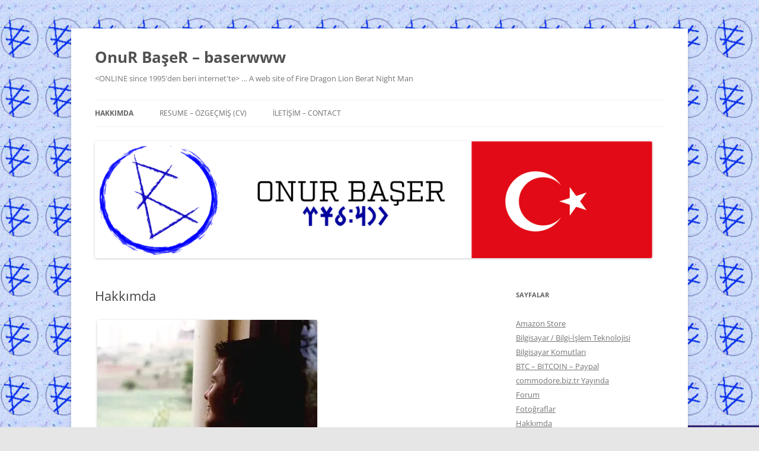

--- FILE ---
content_type: text/html; charset=UTF-8
request_url: https://www.onurbaser.info/gunluk/hakkimda/
body_size: 16755
content:
<!DOCTYPE html>
<html lang="tr">
<head>
<meta charset="UTF-8" />
<meta name="viewport" content="width=device-width, initial-scale=1.0" />
<title>Hakkımda | OnuR BaşeR &#8211; baserwww</title>
<link rel="profile" href="https://gmpg.org/xfn/11" />
<link rel="pingback" href="https://www.onurbaser.info/gunluk/xmlrpc.php">
<meta name='robots' content='max-image-preview:large' />
<link rel='dns-prefetch' href='//secure.gravatar.com' />
<link rel='dns-prefetch' href='//stats.wp.com' />
<link rel='dns-prefetch' href='//v0.wordpress.com' />
<link rel='dns-prefetch' href='//widgets.wp.com' />
<link rel='dns-prefetch' href='//s0.wp.com' />
<link rel='dns-prefetch' href='//0.gravatar.com' />
<link rel='dns-prefetch' href='//1.gravatar.com' />
<link rel='dns-prefetch' href='//2.gravatar.com' />
<link rel='preconnect' href='//i0.wp.com' />
<link rel='preconnect' href='//c0.wp.com' />
<link rel="alternate" type="application/rss+xml" title="OnuR BaşeR - baserwww &raquo; akışı" href="https://www.onurbaser.info/gunluk/feed/" />
<link rel="alternate" type="application/rss+xml" title="OnuR BaşeR - baserwww &raquo; yorum akışı" href="https://www.onurbaser.info/gunluk/comments/feed/" />
<link rel="alternate" type="application/rss+xml" title="OnuR BaşeR - baserwww &raquo; Hakkımda yorum akışı" href="https://www.onurbaser.info/gunluk/hakkimda/feed/" />
<link rel="alternate" title="oEmbed (JSON)" type="application/json+oembed" href="https://www.onurbaser.info/gunluk/wp-json/oembed/1.0/embed?url=https%3A%2F%2Fwww.onurbaser.info%2Fgunluk%2Fhakkimda%2F" />
<link rel="alternate" title="oEmbed (XML)" type="text/xml+oembed" href="https://www.onurbaser.info/gunluk/wp-json/oembed/1.0/embed?url=https%3A%2F%2Fwww.onurbaser.info%2Fgunluk%2Fhakkimda%2F&#038;format=xml" />
<style id='wp-img-auto-sizes-contain-inline-css' type='text/css'>
img:is([sizes=auto i],[sizes^="auto," i]){contain-intrinsic-size:3000px 1500px}
/*# sourceURL=wp-img-auto-sizes-contain-inline-css */
</style>
<style id='wp-emoji-styles-inline-css' type='text/css'>

	img.wp-smiley, img.emoji {
		display: inline !important;
		border: none !important;
		box-shadow: none !important;
		height: 1em !important;
		width: 1em !important;
		margin: 0 0.07em !important;
		vertical-align: -0.1em !important;
		background: none !important;
		padding: 0 !important;
	}
/*# sourceURL=wp-emoji-styles-inline-css */
</style>
<style id='wp-block-library-inline-css' type='text/css'>
:root{--wp-block-synced-color:#7a00df;--wp-block-synced-color--rgb:122,0,223;--wp-bound-block-color:var(--wp-block-synced-color);--wp-editor-canvas-background:#ddd;--wp-admin-theme-color:#007cba;--wp-admin-theme-color--rgb:0,124,186;--wp-admin-theme-color-darker-10:#006ba1;--wp-admin-theme-color-darker-10--rgb:0,107,160.5;--wp-admin-theme-color-darker-20:#005a87;--wp-admin-theme-color-darker-20--rgb:0,90,135;--wp-admin-border-width-focus:2px}@media (min-resolution:192dpi){:root{--wp-admin-border-width-focus:1.5px}}.wp-element-button{cursor:pointer}:root .has-very-light-gray-background-color{background-color:#eee}:root .has-very-dark-gray-background-color{background-color:#313131}:root .has-very-light-gray-color{color:#eee}:root .has-very-dark-gray-color{color:#313131}:root .has-vivid-green-cyan-to-vivid-cyan-blue-gradient-background{background:linear-gradient(135deg,#00d084,#0693e3)}:root .has-purple-crush-gradient-background{background:linear-gradient(135deg,#34e2e4,#4721fb 50%,#ab1dfe)}:root .has-hazy-dawn-gradient-background{background:linear-gradient(135deg,#faaca8,#dad0ec)}:root .has-subdued-olive-gradient-background{background:linear-gradient(135deg,#fafae1,#67a671)}:root .has-atomic-cream-gradient-background{background:linear-gradient(135deg,#fdd79a,#004a59)}:root .has-nightshade-gradient-background{background:linear-gradient(135deg,#330968,#31cdcf)}:root .has-midnight-gradient-background{background:linear-gradient(135deg,#020381,#2874fc)}:root{--wp--preset--font-size--normal:16px;--wp--preset--font-size--huge:42px}.has-regular-font-size{font-size:1em}.has-larger-font-size{font-size:2.625em}.has-normal-font-size{font-size:var(--wp--preset--font-size--normal)}.has-huge-font-size{font-size:var(--wp--preset--font-size--huge)}.has-text-align-center{text-align:center}.has-text-align-left{text-align:left}.has-text-align-right{text-align:right}.has-fit-text{white-space:nowrap!important}#end-resizable-editor-section{display:none}.aligncenter{clear:both}.items-justified-left{justify-content:flex-start}.items-justified-center{justify-content:center}.items-justified-right{justify-content:flex-end}.items-justified-space-between{justify-content:space-between}.screen-reader-text{border:0;clip-path:inset(50%);height:1px;margin:-1px;overflow:hidden;padding:0;position:absolute;width:1px;word-wrap:normal!important}.screen-reader-text:focus{background-color:#ddd;clip-path:none;color:#444;display:block;font-size:1em;height:auto;left:5px;line-height:normal;padding:15px 23px 14px;text-decoration:none;top:5px;width:auto;z-index:100000}html :where(.has-border-color){border-style:solid}html :where([style*=border-top-color]){border-top-style:solid}html :where([style*=border-right-color]){border-right-style:solid}html :where([style*=border-bottom-color]){border-bottom-style:solid}html :where([style*=border-left-color]){border-left-style:solid}html :where([style*=border-width]){border-style:solid}html :where([style*=border-top-width]){border-top-style:solid}html :where([style*=border-right-width]){border-right-style:solid}html :where([style*=border-bottom-width]){border-bottom-style:solid}html :where([style*=border-left-width]){border-left-style:solid}html :where(img[class*=wp-image-]){height:auto;max-width:100%}:where(figure){margin:0 0 1em}html :where(.is-position-sticky){--wp-admin--admin-bar--position-offset:var(--wp-admin--admin-bar--height,0px)}@media screen and (max-width:600px){html :where(.is-position-sticky){--wp-admin--admin-bar--position-offset:0px}}

/*# sourceURL=wp-block-library-inline-css */
</style><style id='wp-block-embed-inline-css' type='text/css'>
.wp-block-embed.alignleft,.wp-block-embed.alignright,.wp-block[data-align=left]>[data-type="core/embed"],.wp-block[data-align=right]>[data-type="core/embed"]{max-width:360px;width:100%}.wp-block-embed.alignleft .wp-block-embed__wrapper,.wp-block-embed.alignright .wp-block-embed__wrapper,.wp-block[data-align=left]>[data-type="core/embed"] .wp-block-embed__wrapper,.wp-block[data-align=right]>[data-type="core/embed"] .wp-block-embed__wrapper{min-width:280px}.wp-block-cover .wp-block-embed{min-height:240px;min-width:320px}.wp-block-embed{overflow-wrap:break-word}.wp-block-embed :where(figcaption){margin-bottom:1em;margin-top:.5em}.wp-block-embed iframe{max-width:100%}.wp-block-embed__wrapper{position:relative}.wp-embed-responsive .wp-has-aspect-ratio .wp-block-embed__wrapper:before{content:"";display:block;padding-top:50%}.wp-embed-responsive .wp-has-aspect-ratio iframe{bottom:0;height:100%;left:0;position:absolute;right:0;top:0;width:100%}.wp-embed-responsive .wp-embed-aspect-21-9 .wp-block-embed__wrapper:before{padding-top:42.85%}.wp-embed-responsive .wp-embed-aspect-18-9 .wp-block-embed__wrapper:before{padding-top:50%}.wp-embed-responsive .wp-embed-aspect-16-9 .wp-block-embed__wrapper:before{padding-top:56.25%}.wp-embed-responsive .wp-embed-aspect-4-3 .wp-block-embed__wrapper:before{padding-top:75%}.wp-embed-responsive .wp-embed-aspect-1-1 .wp-block-embed__wrapper:before{padding-top:100%}.wp-embed-responsive .wp-embed-aspect-9-16 .wp-block-embed__wrapper:before{padding-top:177.77%}.wp-embed-responsive .wp-embed-aspect-1-2 .wp-block-embed__wrapper:before{padding-top:200%}
/*# sourceURL=https://c0.wp.com/c/6.9/wp-includes/blocks/embed/style.min.css */
</style>
<style id='wp-block-embed-theme-inline-css' type='text/css'>
.wp-block-embed :where(figcaption){color:#555;font-size:13px;text-align:center}.is-dark-theme .wp-block-embed :where(figcaption){color:#ffffffa6}.wp-block-embed{margin:0 0 1em}
/*# sourceURL=https://c0.wp.com/c/6.9/wp-includes/blocks/embed/theme.min.css */
</style>
<style id='wp-block-paragraph-inline-css' type='text/css'>
.is-small-text{font-size:.875em}.is-regular-text{font-size:1em}.is-large-text{font-size:2.25em}.is-larger-text{font-size:3em}.has-drop-cap:not(:focus):first-letter{float:left;font-size:8.4em;font-style:normal;font-weight:100;line-height:.68;margin:.05em .1em 0 0;text-transform:uppercase}body.rtl .has-drop-cap:not(:focus):first-letter{float:none;margin-left:.1em}p.has-drop-cap.has-background{overflow:hidden}:root :where(p.has-background){padding:1.25em 2.375em}:where(p.has-text-color:not(.has-link-color)) a{color:inherit}p.has-text-align-left[style*="writing-mode:vertical-lr"],p.has-text-align-right[style*="writing-mode:vertical-rl"]{rotate:180deg}
/*# sourceURL=https://c0.wp.com/c/6.9/wp-includes/blocks/paragraph/style.min.css */
</style>
<style id='global-styles-inline-css' type='text/css'>
:root{--wp--preset--aspect-ratio--square: 1;--wp--preset--aspect-ratio--4-3: 4/3;--wp--preset--aspect-ratio--3-4: 3/4;--wp--preset--aspect-ratio--3-2: 3/2;--wp--preset--aspect-ratio--2-3: 2/3;--wp--preset--aspect-ratio--16-9: 16/9;--wp--preset--aspect-ratio--9-16: 9/16;--wp--preset--color--black: #000000;--wp--preset--color--cyan-bluish-gray: #abb8c3;--wp--preset--color--white: #fff;--wp--preset--color--pale-pink: #f78da7;--wp--preset--color--vivid-red: #cf2e2e;--wp--preset--color--luminous-vivid-orange: #ff6900;--wp--preset--color--luminous-vivid-amber: #fcb900;--wp--preset--color--light-green-cyan: #7bdcb5;--wp--preset--color--vivid-green-cyan: #00d084;--wp--preset--color--pale-cyan-blue: #8ed1fc;--wp--preset--color--vivid-cyan-blue: #0693e3;--wp--preset--color--vivid-purple: #9b51e0;--wp--preset--color--blue: #21759b;--wp--preset--color--dark-gray: #444;--wp--preset--color--medium-gray: #9f9f9f;--wp--preset--color--light-gray: #e6e6e6;--wp--preset--gradient--vivid-cyan-blue-to-vivid-purple: linear-gradient(135deg,rgb(6,147,227) 0%,rgb(155,81,224) 100%);--wp--preset--gradient--light-green-cyan-to-vivid-green-cyan: linear-gradient(135deg,rgb(122,220,180) 0%,rgb(0,208,130) 100%);--wp--preset--gradient--luminous-vivid-amber-to-luminous-vivid-orange: linear-gradient(135deg,rgb(252,185,0) 0%,rgb(255,105,0) 100%);--wp--preset--gradient--luminous-vivid-orange-to-vivid-red: linear-gradient(135deg,rgb(255,105,0) 0%,rgb(207,46,46) 100%);--wp--preset--gradient--very-light-gray-to-cyan-bluish-gray: linear-gradient(135deg,rgb(238,238,238) 0%,rgb(169,184,195) 100%);--wp--preset--gradient--cool-to-warm-spectrum: linear-gradient(135deg,rgb(74,234,220) 0%,rgb(151,120,209) 20%,rgb(207,42,186) 40%,rgb(238,44,130) 60%,rgb(251,105,98) 80%,rgb(254,248,76) 100%);--wp--preset--gradient--blush-light-purple: linear-gradient(135deg,rgb(255,206,236) 0%,rgb(152,150,240) 100%);--wp--preset--gradient--blush-bordeaux: linear-gradient(135deg,rgb(254,205,165) 0%,rgb(254,45,45) 50%,rgb(107,0,62) 100%);--wp--preset--gradient--luminous-dusk: linear-gradient(135deg,rgb(255,203,112) 0%,rgb(199,81,192) 50%,rgb(65,88,208) 100%);--wp--preset--gradient--pale-ocean: linear-gradient(135deg,rgb(255,245,203) 0%,rgb(182,227,212) 50%,rgb(51,167,181) 100%);--wp--preset--gradient--electric-grass: linear-gradient(135deg,rgb(202,248,128) 0%,rgb(113,206,126) 100%);--wp--preset--gradient--midnight: linear-gradient(135deg,rgb(2,3,129) 0%,rgb(40,116,252) 100%);--wp--preset--font-size--small: 13px;--wp--preset--font-size--medium: 20px;--wp--preset--font-size--large: 36px;--wp--preset--font-size--x-large: 42px;--wp--preset--spacing--20: 0.44rem;--wp--preset--spacing--30: 0.67rem;--wp--preset--spacing--40: 1rem;--wp--preset--spacing--50: 1.5rem;--wp--preset--spacing--60: 2.25rem;--wp--preset--spacing--70: 3.38rem;--wp--preset--spacing--80: 5.06rem;--wp--preset--shadow--natural: 6px 6px 9px rgba(0, 0, 0, 0.2);--wp--preset--shadow--deep: 12px 12px 50px rgba(0, 0, 0, 0.4);--wp--preset--shadow--sharp: 6px 6px 0px rgba(0, 0, 0, 0.2);--wp--preset--shadow--outlined: 6px 6px 0px -3px rgb(255, 255, 255), 6px 6px rgb(0, 0, 0);--wp--preset--shadow--crisp: 6px 6px 0px rgb(0, 0, 0);}:where(.is-layout-flex){gap: 0.5em;}:where(.is-layout-grid){gap: 0.5em;}body .is-layout-flex{display: flex;}.is-layout-flex{flex-wrap: wrap;align-items: center;}.is-layout-flex > :is(*, div){margin: 0;}body .is-layout-grid{display: grid;}.is-layout-grid > :is(*, div){margin: 0;}:where(.wp-block-columns.is-layout-flex){gap: 2em;}:where(.wp-block-columns.is-layout-grid){gap: 2em;}:where(.wp-block-post-template.is-layout-flex){gap: 1.25em;}:where(.wp-block-post-template.is-layout-grid){gap: 1.25em;}.has-black-color{color: var(--wp--preset--color--black) !important;}.has-cyan-bluish-gray-color{color: var(--wp--preset--color--cyan-bluish-gray) !important;}.has-white-color{color: var(--wp--preset--color--white) !important;}.has-pale-pink-color{color: var(--wp--preset--color--pale-pink) !important;}.has-vivid-red-color{color: var(--wp--preset--color--vivid-red) !important;}.has-luminous-vivid-orange-color{color: var(--wp--preset--color--luminous-vivid-orange) !important;}.has-luminous-vivid-amber-color{color: var(--wp--preset--color--luminous-vivid-amber) !important;}.has-light-green-cyan-color{color: var(--wp--preset--color--light-green-cyan) !important;}.has-vivid-green-cyan-color{color: var(--wp--preset--color--vivid-green-cyan) !important;}.has-pale-cyan-blue-color{color: var(--wp--preset--color--pale-cyan-blue) !important;}.has-vivid-cyan-blue-color{color: var(--wp--preset--color--vivid-cyan-blue) !important;}.has-vivid-purple-color{color: var(--wp--preset--color--vivid-purple) !important;}.has-black-background-color{background-color: var(--wp--preset--color--black) !important;}.has-cyan-bluish-gray-background-color{background-color: var(--wp--preset--color--cyan-bluish-gray) !important;}.has-white-background-color{background-color: var(--wp--preset--color--white) !important;}.has-pale-pink-background-color{background-color: var(--wp--preset--color--pale-pink) !important;}.has-vivid-red-background-color{background-color: var(--wp--preset--color--vivid-red) !important;}.has-luminous-vivid-orange-background-color{background-color: var(--wp--preset--color--luminous-vivid-orange) !important;}.has-luminous-vivid-amber-background-color{background-color: var(--wp--preset--color--luminous-vivid-amber) !important;}.has-light-green-cyan-background-color{background-color: var(--wp--preset--color--light-green-cyan) !important;}.has-vivid-green-cyan-background-color{background-color: var(--wp--preset--color--vivid-green-cyan) !important;}.has-pale-cyan-blue-background-color{background-color: var(--wp--preset--color--pale-cyan-blue) !important;}.has-vivid-cyan-blue-background-color{background-color: var(--wp--preset--color--vivid-cyan-blue) !important;}.has-vivid-purple-background-color{background-color: var(--wp--preset--color--vivid-purple) !important;}.has-black-border-color{border-color: var(--wp--preset--color--black) !important;}.has-cyan-bluish-gray-border-color{border-color: var(--wp--preset--color--cyan-bluish-gray) !important;}.has-white-border-color{border-color: var(--wp--preset--color--white) !important;}.has-pale-pink-border-color{border-color: var(--wp--preset--color--pale-pink) !important;}.has-vivid-red-border-color{border-color: var(--wp--preset--color--vivid-red) !important;}.has-luminous-vivid-orange-border-color{border-color: var(--wp--preset--color--luminous-vivid-orange) !important;}.has-luminous-vivid-amber-border-color{border-color: var(--wp--preset--color--luminous-vivid-amber) !important;}.has-light-green-cyan-border-color{border-color: var(--wp--preset--color--light-green-cyan) !important;}.has-vivid-green-cyan-border-color{border-color: var(--wp--preset--color--vivid-green-cyan) !important;}.has-pale-cyan-blue-border-color{border-color: var(--wp--preset--color--pale-cyan-blue) !important;}.has-vivid-cyan-blue-border-color{border-color: var(--wp--preset--color--vivid-cyan-blue) !important;}.has-vivid-purple-border-color{border-color: var(--wp--preset--color--vivid-purple) !important;}.has-vivid-cyan-blue-to-vivid-purple-gradient-background{background: var(--wp--preset--gradient--vivid-cyan-blue-to-vivid-purple) !important;}.has-light-green-cyan-to-vivid-green-cyan-gradient-background{background: var(--wp--preset--gradient--light-green-cyan-to-vivid-green-cyan) !important;}.has-luminous-vivid-amber-to-luminous-vivid-orange-gradient-background{background: var(--wp--preset--gradient--luminous-vivid-amber-to-luminous-vivid-orange) !important;}.has-luminous-vivid-orange-to-vivid-red-gradient-background{background: var(--wp--preset--gradient--luminous-vivid-orange-to-vivid-red) !important;}.has-very-light-gray-to-cyan-bluish-gray-gradient-background{background: var(--wp--preset--gradient--very-light-gray-to-cyan-bluish-gray) !important;}.has-cool-to-warm-spectrum-gradient-background{background: var(--wp--preset--gradient--cool-to-warm-spectrum) !important;}.has-blush-light-purple-gradient-background{background: var(--wp--preset--gradient--blush-light-purple) !important;}.has-blush-bordeaux-gradient-background{background: var(--wp--preset--gradient--blush-bordeaux) !important;}.has-luminous-dusk-gradient-background{background: var(--wp--preset--gradient--luminous-dusk) !important;}.has-pale-ocean-gradient-background{background: var(--wp--preset--gradient--pale-ocean) !important;}.has-electric-grass-gradient-background{background: var(--wp--preset--gradient--electric-grass) !important;}.has-midnight-gradient-background{background: var(--wp--preset--gradient--midnight) !important;}.has-small-font-size{font-size: var(--wp--preset--font-size--small) !important;}.has-medium-font-size{font-size: var(--wp--preset--font-size--medium) !important;}.has-large-font-size{font-size: var(--wp--preset--font-size--large) !important;}.has-x-large-font-size{font-size: var(--wp--preset--font-size--x-large) !important;}
/*# sourceURL=global-styles-inline-css */
</style>

<style id='classic-theme-styles-inline-css' type='text/css'>
/*! This file is auto-generated */
.wp-block-button__link{color:#fff;background-color:#32373c;border-radius:9999px;box-shadow:none;text-decoration:none;padding:calc(.667em + 2px) calc(1.333em + 2px);font-size:1.125em}.wp-block-file__button{background:#32373c;color:#fff;text-decoration:none}
/*# sourceURL=/wp-includes/css/classic-themes.min.css */
</style>
<link rel='stylesheet' id='twentytwelve-fonts-css' href='https://www.onurbaser.info/gunluk/wp-content/themes/twentytwelve/fonts/font-open-sans.css?ver=20230328' type='text/css' media='all' />
<link rel='stylesheet' id='twentytwelve-style-css' href='https://www.onurbaser.info/gunluk/wp-content/themes/twentytwelve/style.css?ver=20251202' type='text/css' media='all' />
<link rel='stylesheet' id='twentytwelve-block-style-css' href='https://www.onurbaser.info/gunluk/wp-content/themes/twentytwelve/css/blocks.css?ver=20251031' type='text/css' media='all' />
<link rel='stylesheet' id='jetpack_likes-css' href='https://c0.wp.com/p/jetpack/15.4/modules/likes/style.css' type='text/css' media='all' />
<link rel='stylesheet' id='sharedaddy-css' href='https://c0.wp.com/p/jetpack/15.4/modules/sharedaddy/sharing.css' type='text/css' media='all' />
<link rel='stylesheet' id='social-logos-css' href='https://c0.wp.com/p/jetpack/15.4/_inc/social-logos/social-logos.min.css' type='text/css' media='all' />
<script type="text/javascript" src="https://www.onurbaser.info/gunluk/wp-content/plugins/wp2pgpmail/js/rsa.js?ver=6.9" id="wp2pgpmail_script_rsa-js"></script>
<script type="text/javascript" src="https://www.onurbaser.info/gunluk/wp-content/plugins/wp2pgpmail/js/aes-enc.js?ver=6.9" id="wp2pgpmail_script_aes_enc-js"></script>
<script type="text/javascript" src="https://www.onurbaser.info/gunluk/wp-content/plugins/wp2pgpmail/js/sha1.js?ver=6.9" id="wp2pgpmail_script_sha1-js"></script>
<script type="text/javascript" src="https://www.onurbaser.info/gunluk/wp-content/plugins/wp2pgpmail/js/base64.js?ver=6.9" id="wp2pgpmail_script_base64-js"></script>
<script type="text/javascript" src="https://www.onurbaser.info/gunluk/wp-content/plugins/wp2pgpmail/js/mouse.js?ver=6.9" id="wp2pgpmail_script_mouse-js"></script>
<script type="text/javascript" src="https://www.onurbaser.info/gunluk/wp-content/plugins/wp2pgpmail/js/PGencode.js?ver=6.9" id="wp2pgpmail_script_pgencode-js"></script>
<script type="text/javascript" src="https://c0.wp.com/c/6.9/wp-includes/js/jquery/jquery.min.js" id="jquery-core-js"></script>
<script type="text/javascript" src="https://c0.wp.com/c/6.9/wp-includes/js/jquery/jquery-migrate.min.js" id="jquery-migrate-js"></script>
<script type="text/javascript" src="https://www.onurbaser.info/gunluk/wp-content/plugins/wp2pgpmail/js/openpgp.min.js?ver=6.9" id="wp2pgpmail_script_openpgp-js"></script>
<script type="text/javascript" src="https://www.onurbaser.info/gunluk/wp-content/themes/twentytwelve/js/navigation.js?ver=20250303" id="twentytwelve-navigation-js" defer="defer" data-wp-strategy="defer"></script>
<link rel="https://api.w.org/" href="https://www.onurbaser.info/gunluk/wp-json/" /><link rel="alternate" title="JSON" type="application/json" href="https://www.onurbaser.info/gunluk/wp-json/wp/v2/pages/54" /><link rel="EditURI" type="application/rsd+xml" title="RSD" href="https://www.onurbaser.info/gunluk/xmlrpc.php?rsd" />
<meta name="generator" content="WordPress 6.9" />
<link rel="canonical" href="https://www.onurbaser.info/gunluk/hakkimda/" />
<link rel='shortlink' href='https://wp.me/P9nmfM-S' />
	<style>img#wpstats{display:none}</style>
		<style type="text/css" id="custom-background-css">
body.custom-background { background-image: url("https://www.onurbaser.info/gunluk/wp-content/uploads/2024/10/baserwww-scaled.jpg"); background-position: left top; background-size: auto; background-repeat: repeat; background-attachment: scroll; }
</style>
	<style class="wpcode-css-snippet">        canvas01 {
            position: fixed;
            top: 0;
            left: 0;
            width: 100%;
            height: 100%;
           </style>
<!-- Jetpack Open Graph Tags -->
<meta property="og:type" content="article" />
<meta property="og:title" content="Hakkımda" />
<meta property="og:url" content="https://www.onurbaser.info/gunluk/hakkimda/" />
<meta property="og:description" content="Merhaba, Adım Onur Başer. Bilkent Üniversitesi, İşletme Fakültesi, işletme bölümünü mezunuyum (1999) High Honor ;-)))) Bilgisayar kullanmayı, müzik dinlemeyi ve gezmeyi çok severim. Suffolk Univers…" />
<meta property="article:published_time" content="2006-05-19T01:59:28+00:00" />
<meta property="article:modified_time" content="2024-10-04T09:45:31+00:00" />
<meta property="og:site_name" content="OnuR BaşeR - baserwww" />
<meta property="og:image" content="http://www.onurbaser.info/gunluk/wp-content/uploads/2006/05/yandan.JPG" />
<meta property="og:image:width" content="371" />
<meta property="og:image:height" content="288" />
<meta property="og:image:alt" content="Bilkent Yurdundan yandan profil 1998" />
<meta property="og:locale" content="tr_TR" />
<meta name="twitter:text:title" content="Hakkımda" />
<meta name="twitter:image" content="https://www.onurbaser.info/gunluk/wp-content/uploads/2006/05/aksaray_logo.png?w=144" />
<meta name="twitter:card" content="summary" />

<!-- End Jetpack Open Graph Tags -->
<link rel="icon" href="https://i0.wp.com/www.onurbaser.info/gunluk/wp-content/uploads/2016/02/cropped-onurbaserlogo.png?fit=32%2C32&#038;ssl=1" sizes="32x32" />
<link rel="icon" href="https://i0.wp.com/www.onurbaser.info/gunluk/wp-content/uploads/2016/02/cropped-onurbaserlogo.png?fit=192%2C192&#038;ssl=1" sizes="192x192" />
<link rel="apple-touch-icon" href="https://i0.wp.com/www.onurbaser.info/gunluk/wp-content/uploads/2016/02/cropped-onurbaserlogo.png?fit=180%2C180&#038;ssl=1" />
<meta name="msapplication-TileImage" content="https://i0.wp.com/www.onurbaser.info/gunluk/wp-content/uploads/2016/02/cropped-onurbaserlogo.png?fit=270%2C270&#038;ssl=1" />
<link rel='stylesheet' id='jetpack-swiper-library-css' href='https://c0.wp.com/p/jetpack/15.4/_inc/blocks/swiper.css' type='text/css' media='all' />
<link rel='stylesheet' id='jetpack-carousel-css' href='https://c0.wp.com/p/jetpack/15.4/modules/carousel/jetpack-carousel.css' type='text/css' media='all' />
</head>

<body class="wp-singular page-template-default page page-id-54 custom-background wp-embed-responsive wp-theme-twentytwelve custom-font-enabled single-author">
<div id="page" class="hfeed site">
	<a class="screen-reader-text skip-link" href="#content">İçeriğe atla</a>
	<header id="masthead" class="site-header">
		<hgroup>
							<h1 class="site-title"><a href="https://www.onurbaser.info/gunluk/" rel="home" >OnuR BaşeR &#8211; baserwww</a></h1>
								<h2 class="site-description">&lt;ONLINE since 1995&#039;den beri internet&#039;te&gt; &#8230; A web site of Fire Dragon Lion Berat Night Man</h2>
					</hgroup>

		<nav id="site-navigation" class="main-navigation">
			<button class="menu-toggle">Menü</button>
			<div class="menu-wpforo-navigation-container"><ul id="menu-wpforo-navigation" class="nav-menu"><li id="menu-item-1140" class="menu-item menu-item-type-post_type menu-item-object-page current-menu-item page_item page-item-54 current_page_item menu-item-1140"><a href="https://www.onurbaser.info/gunluk/hakkimda/" aria-current="page">Hakkımda</a></li>
<li id="menu-item-1141" class="menu-item menu-item-type-post_type menu-item-object-page menu-item-1141"><a href="https://www.onurbaser.info/gunluk/resume-ozgecmis-cv/">Resume – Özgeçmiş (CV)</a></li>
<li id="menu-item-1142" class="menu-item menu-item-type-post_type menu-item-object-page menu-item-1142"><a href="https://www.onurbaser.info/gunluk/iletisim/">İletişim – Contact</a></li>
</ul></div>		</nav><!-- #site-navigation -->

				<a href="https://www.onurbaser.info/gunluk/"  rel="home"><img src="https://www.onurbaser.info/gunluk/wp-content/uploads/2019/04/cropped-cropped-onurbaserlogo2017-1-1.png" width="940" height="197" alt="OnuR BaşeR &#8211; baserwww" class="header-image" srcset="https://i0.wp.com/www.onurbaser.info/gunluk/wp-content/uploads/2019/04/cropped-cropped-onurbaserlogo2017-1-1.png?w=940&amp;ssl=1 940w, https://i0.wp.com/www.onurbaser.info/gunluk/wp-content/uploads/2019/04/cropped-cropped-onurbaserlogo2017-1-1.png?resize=300%2C63&amp;ssl=1 300w, https://i0.wp.com/www.onurbaser.info/gunluk/wp-content/uploads/2019/04/cropped-cropped-onurbaserlogo2017-1-1.png?resize=768%2C161&amp;ssl=1 768w, https://i0.wp.com/www.onurbaser.info/gunluk/wp-content/uploads/2019/04/cropped-cropped-onurbaserlogo2017-1-1.png?resize=624%2C131&amp;ssl=1 624w" sizes="(max-width: 940px) 100vw, 940px" decoding="async" fetchpriority="high" /></a>
			</header><!-- #masthead -->

	<div id="main" class="wrapper">

	<div id="primary" class="site-content">
		<div id="content" role="main">

							
	<article id="post-54" class="post-54 page type-page status-publish hentry">
		<header class="entry-header">
													<h1 class="entry-title">Hakkımda</h1>
		</header>

		<div class="entry-content">
			<div style="width: 381px" class="wp-caption alignnone"><img data-recalc-dims="1" decoding="async" id="image55" src="https://i0.wp.com/www.onurbaser.info/gunluk/wp-content/uploads/2006/05/yandan.JPG?resize=371%2C288" alt="Bilkent Yurdundan yandan profil 1998" width="371" height="288" /><p class="wp-caption-text">Bilkent Yurdundan yandan profil 1998</p></div>
<p align="left">Merhaba,</p>
<p align="left">Adım Onur Başer.</p>
<p align="left">Bilkent Üniversitesi, İşletme Fakültesi, işletme bölümünü mezunuyum (1999)</p>
<p><a href="https://stars.bilkent.edu.tr/public/honor/?donem=19982#MAN" target="_blank" rel="noopener">https://stars.bilkent.edu.tr/public/honor/?donem=19982#MAN</a> <strong>High Honor</strong> ;-))))</p>
<p>Bilgisayar kullanmayı, müzik dinlemeyi ve gezmeyi çok severim.</p>
<p align="left"><strong>Suffolk Universitesi (BOSTON) Işletme Masterını bitirdim. (MBA/Entrepreneurship)</strong></p>
<p align="left">Aksaray Üniversitesi Makine Mühendisliği ile şimdilik akademik hayatımı kapattım 😉</p>
<p align="left">Umarım sayfamdan memnun kalmışsınızdır.</p>
<p align="left">Onur Başer logosunu 1995 yılında yapmıştım.</p>
<p align="left">İlk örneğini internet sitemden görebilirsiniz. Yıl 1997!</p>
<p><a href="http://web.archive.org/web/19970724051256/http://www.ug.bcc.bilkent.edu.tr/~baser/">http://web.archive.org/web/19970724051256/http://www.ug.bcc.bilkent.edu.tr/~baser/</a></p>
<p align="left"><img data-recalc-dims="1" decoding="async" id="image56" src="https://i0.wp.com/www.onurbaser.info/gunluk/wp-content/uploads/2006/05/bilkent.gif?w=625" alt="bilkent.gif" /> <img data-recalc-dims="1" decoding="async" id="image57" src="https://i0.wp.com/www.onurbaser.info/gunluk/wp-content/uploads/2006/05/suffolk.kucukresim.gif?w=625" alt="suffolk.gif" />Â <img data-recalc-dims="1" decoding="async" data-attachment-id="794" data-permalink="https://www.onurbaser.info/gunluk/hakkimda/attachment/aksaray_logo/" data-orig-file="https://i0.wp.com/www.onurbaser.info/gunluk/wp-content/uploads/2006/05/aksaray_logo.png?fit=152%2C152&amp;ssl=1" data-orig-size="152,152" data-comments-opened="1" data-image-meta="{&quot;aperture&quot;:&quot;0&quot;,&quot;credit&quot;:&quot;&quot;,&quot;camera&quot;:&quot;&quot;,&quot;caption&quot;:&quot;&quot;,&quot;created_timestamp&quot;:&quot;0&quot;,&quot;copyright&quot;:&quot;&quot;,&quot;focal_length&quot;:&quot;0&quot;,&quot;iso&quot;:&quot;0&quot;,&quot;shutter_speed&quot;:&quot;0&quot;,&quot;title&quot;:&quot;&quot;,&quot;orientation&quot;:&quot;0&quot;}" data-image-title="aksaray_logo" data-image-description="" data-image-caption="" data-medium-file="https://i0.wp.com/www.onurbaser.info/gunluk/wp-content/uploads/2006/05/aksaray_logo.png?fit=152%2C152&amp;ssl=1" data-large-file="https://i0.wp.com/www.onurbaser.info/gunluk/wp-content/uploads/2006/05/aksaray_logo.png?fit=152%2C152&amp;ssl=1" class="alignnone wp-image-794" src="https://i0.wp.com/www.onurbaser.info/gunluk/wp-content/uploads/2006/05/aksaray_logo.png?resize=96%2C96&#038;ssl=1" width="96" height="96" srcset="https://i0.wp.com/www.onurbaser.info/gunluk/wp-content/uploads/2006/05/aksaray_logo.png?w=152&amp;ssl=1 152w, https://i0.wp.com/www.onurbaser.info/gunluk/wp-content/uploads/2006/05/aksaray_logo.png?resize=150%2C150&amp;ssl=1 150w" sizes="(max-width: 96px) 100vw, 96px" /></p>
<p><a href="http://www.onurbaser.info/resume/index.htm" target="_new" rel="noopener">Öz Geçmis &#8211; CV</a><br /><a href="http://www.onurbaser.info/bilgi/yuk/index.php?dil=t">Yeni Ufuklar Kulübü</a></p>
<p>Daha önceki web adreslerim<br />http://ug.bcc.bilkent.edu.tr/~baser -&gt; 1995-2000<br /><a href="http://members.tripod.com/%7Eonurbaser/">http://members.tripod.com/~onurbaser/</a> -&gt; 1995 &#8211; &#8230;<br /><a href="http://www.baserler.com/onur">http://www.baserler.com/onur</a> -&gt; 1998 &#8211; &#8230;<br /><a href="http://onur.baser.biz/">http://onur.baser.biz</a> -&gt; 2002 &#8211; &#8230;<br /><a href="http://onurbaser.info/">http://onurbaser.info</a> -&gt; 2004 &#8211; &#8230;</p>
<p><a href="http://web.archive.org/web/19970724051256/www.ug.bcc.bilkent.edu.tr/~baser/" target="_blank" rel="noopener">1997&#8217;deki sayfama gezinti için buraya tıklayın </a></p>


<p>[<strong>YUKARIDAKİ BİLGİLERİ ARŞİVSEL TUTUYORUM. EN GÜNCEL BİLGİLER İÇİN YIL 2024 OLMUŞ ARTIK SOSYAL MEDYA xD</strong>]</p>



<p><a href="https://www.twitch.tv/onnuk">https://www.twitch.tv/onnuk</a></p>



<p><a href="https://kick.com/onnuk">https://kick.com/onnuk</a></p>



<p><a href="https://www.youtube.com/@onurbaser">https://www.youtube.com/@onurbaser</a></p>



<p><a href="https://www.reddit.com/user/onnUK">https://www.reddit.com/user/onnUK</a></p>



<figure class="wp-block-embed is-type-rich is-provider-tiktok wp-block-embed-tiktok"><div class="wp-block-embed__wrapper">
<blockquote class="tiktok-embed" cite="https://www.tiktok.com/@onnuka" data-unique-id="onnuka" data-embed-from="oembed" data-embed-type="creator" style="max-width:780px; min-width:288px;"> <section> <a target="_blank" href="https://www.tiktok.com/@onnuka?refer=creator_embed">@onnuka</a> </section> </blockquote> <script async src="https://www.tiktok.com/embed.js"></script>
</div></figure>



<figure class="wp-block-embed is-type-rich is-provider-twitter wp-block-embed-twitter"><div class="wp-block-embed__wrapper">
<a class="twitter-timeline" data-width="625" data-height="938" data-dnt="true" href="https://twitter.com/baseronur?ref_src=twsrc%5Etfw">Tweets by baseronur</a><script async src="https://platform.twitter.com/widgets.js" charset="utf-8"></script>
</div></figure>
<div class="sharedaddy sd-sharing-enabled"><div class="robots-nocontent sd-block sd-social sd-social-icon-text sd-sharing"><h3 class="sd-title">Bunu paylaş:</h3><div class="sd-content"><ul><li class="share-twitter"><a rel="nofollow noopener noreferrer"
				data-shared="sharing-twitter-54"
				class="share-twitter sd-button share-icon"
				href="https://www.onurbaser.info/gunluk/hakkimda/?share=twitter"
				target="_blank"
				aria-labelledby="sharing-twitter-54"
				>
				<span id="sharing-twitter-54" hidden>X&#039;te paylaşmak için tıklayın (Yeni pencerede açılır)</span>
				<span>X</span>
			</a></li><li class="share-facebook"><a rel="nofollow noopener noreferrer"
				data-shared="sharing-facebook-54"
				class="share-facebook sd-button share-icon"
				href="https://www.onurbaser.info/gunluk/hakkimda/?share=facebook"
				target="_blank"
				aria-labelledby="sharing-facebook-54"
				>
				<span id="sharing-facebook-54" hidden>Facebook&#039;ta paylaşmak için tıklayın (Yeni pencerede açılır)</span>
				<span>Facebook</span>
			</a></li><li class="share-end"></li></ul></div></div></div><div class='sharedaddy sd-block sd-like jetpack-likes-widget-wrapper jetpack-likes-widget-unloaded' id='like-post-wrapper-138554114-54-697d36a7ef67b' data-src='https://widgets.wp.com/likes/?ver=15.4#blog_id=138554114&amp;post_id=54&amp;origin=www.onurbaser.info&amp;obj_id=138554114-54-697d36a7ef67b' data-name='like-post-frame-138554114-54-697d36a7ef67b' data-title='Beğen veya Tekrar Blogla'><h3 class="sd-title">Bunu beğen:</h3><div class='likes-widget-placeholder post-likes-widget-placeholder' style='height: 55px;'><span class='button'><span>Beğen</span></span> <span class="loading">Yükleniyor...</span></div><span class='sd-text-color'></span><a class='sd-link-color'></a></div>					</div><!-- .entry-content -->
		<footer class="entry-meta">
					</footer><!-- .entry-meta -->
	</article><!-- #post -->
				
<div id="comments" class="comments-area">

	
	
		<div id="respond" class="comment-respond">
		<h3 id="reply-title" class="comment-reply-title">Bir yanıt yazın</h3><form action="https://www.onurbaser.info/gunluk/wp-comments-post.php" method="post" id="commentform" class="comment-form"><p class="comment-notes"><span id="email-notes">E-posta adresiniz yayınlanmayacak.</span> <span class="required-field-message">Gerekli alanlar <span class="required">*</span> ile işaretlenmişlerdir</span></p><p class="comment-form-comment"><label for="comment">Yorum <span class="required">*</span></label> <textarea id="comment" name="comment" cols="45" rows="8" maxlength="65525" required="required"></textarea></p><p class="comment-form-author"><label for="author">Ad <span class="required">*</span></label> <input id="author" name="author" type="text" value="" size="30" maxlength="245" autocomplete="name" required="required" /></p>
<p class="comment-form-email"><label for="email">E-posta <span class="required">*</span></label> <input id="email" name="email" type="text" value="" size="30" maxlength="100" aria-describedby="email-notes" autocomplete="email" required="required" /></p>
<p class="comment-form-url"><label for="url">İnternet sitesi</label> <input id="url" name="url" type="text" value="" size="30" maxlength="200" autocomplete="url" /></p>
<p class="form-submit"><input name="submit" type="submit" id="submit" class="submit" value="Yorum gönder" /> <input type='hidden' name='comment_post_ID' value='54' id='comment_post_ID' />
<input type='hidden' name='comment_parent' id='comment_parent' value='0' />
</p><p style="display: none;"><input type="hidden" id="akismet_comment_nonce" name="akismet_comment_nonce" value="73c2e40ba2" /></p><p style="display: none !important;" class="akismet-fields-container" data-prefix="ak_"><label>&#916;<textarea name="ak_hp_textarea" cols="45" rows="8" maxlength="100"></textarea></label><input type="hidden" id="ak_js_1" name="ak_js" value="150"/><script>document.getElementById( "ak_js_1" ).setAttribute( "value", ( new Date() ).getTime() );</script></p></form>	</div><!-- #respond -->
	<p class="akismet_comment_form_privacy_notice">Bu site istenmeyenleri azaltmak için Akismet kullanır. <a href="https://akismet.com/privacy/" target="_blank" rel="nofollow noopener">Yorum verilerinizin nasıl işlendiğini öğrenin.</a></p>
</div><!-- #comments .comments-area -->
			
		</div><!-- #content -->
	</div><!-- #primary -->


			<div id="secondary" class="widget-area" role="complementary">
			<aside id="pages-2" class="widget widget_pages"><h3 class="widget-title">Sayfalar</h3>
			<ul>
				<li class="page_item page-item-99"><a href="https://www.onurbaser.info/gunluk/amazon-store/">Amazon Store</a></li>
<li class="page_item page-item-93"><a href="https://www.onurbaser.info/gunluk/bilgisayar-bilgi-islem-teknolojisi/">Bilgisayar / Bilgi-İşlem Teknolojisi</a></li>
<li class="page_item page-item-453"><a href="https://www.onurbaser.info/gunluk/bilgisayar-komutlari/">Bilgisayar Komutları</a></li>
<li class="page_item page-item-661"><a href="https://www.onurbaser.info/gunluk/btc-bitcoin/">BTC &#8211; BITCOIN &#8211; Paypal</a></li>
<li class="page_item page-item-592"><a href="https://www.onurbaser.info/gunluk/commodore-biz-tr-yayinda/">commodore.biz.tr Yayında</a></li>
<li class="page_item page-item-811"><a href="https://www.onurbaser.info/gunluk/community/">Forum</a></li>
<li class="page_item page-item-63"><a href="https://www.onurbaser.info/gunluk/fotograflar/">Fotoğraflar</a></li>
<li class="page_item page-item-54 current_page_item"><a href="https://www.onurbaser.info/gunluk/hakkimda/" aria-current="page">Hakkımda</a></li>
<li class="page_item page-item-87"><a href="https://www.onurbaser.info/gunluk/iletisim/">İletişim &#8211; Contact</a></li>
<li class="page_item page-item-59"><a href="https://www.onurbaser.info/gunluk/isletme/">İşletme</a></li>
<li class="page_item page-item-1034"><a href="https://www.onurbaser.info/gunluk/mmo-oyun-sunucularim/">MMO Oyun Sunucularım</a></li>
<li class="page_item page-item-124"><a href="https://www.onurbaser.info/gunluk/muzik/">Müzik</a></li>
<li class="page_item page-item-88"><a href="https://www.onurbaser.info/gunluk/onerdigim-baglantilar-programlar/">Önerdiğim Bağlantılar / Programlar</a></li>
<li class="page_item page-item-317"><a href="https://www.onurbaser.info/gunluk/pgp-halk-dogrulama-anahtarim-503bd20f/">PGP Halk Doğrulama Anahtarım 503BD20F</a></li>
<li class="page_item page-item-61"><a href="https://www.onurbaser.info/gunluk/resume-ozgecmis-cv/">Resume &#8211; Özgeçmiş (CV)</a></li>
			</ul>

			</aside><aside id="custom_html-2" class="widget_text widget widget_custom_html"><h3 class="widget-title">Social Media</h3><div class="textwidget custom-html-widget"><a href="https://www.facebook.com/OB235711131719" target=_new> Facebook </a><br />
<a href="https://twitter.com/baseronur" target=_new> Twitter </a><br />
<a href="https://www.instagram.com/onnuk/" target=_new> Instagram</a><br />
<a href="https://www.youtube.com/channel/UCLVm5jXYVKdbv6hdkIXGGpA?view_as=subscriber" target=_new> YouTube</a><br />
<a href="https://www.twitch.tv/onnuk" 
target=_new> Twitch</a>
<br />
<a href="https://onurbaser.bsky.social" 
target=_new>Bluesky</a>

</div></aside><aside id="twitter_timeline-2" class="widget widget_twitter_timeline"><h3 class="widget-title">Beni Twitter&#8217;da takip et</h3><a class="twitter-timeline" data-theme="light" data-border-color="#e8e8e8" data-tweet-limit="6" data-lang="TR" data-partner="jetpack" href="https://twitter.com/baseronur" href="https://twitter.com/baseronur">Tweetlerim</a></aside><aside id="search-2" class="widget widget_search"><form role="search" method="get" id="searchform" class="searchform" action="https://www.onurbaser.info/gunluk/">
				<div>
					<label class="screen-reader-text" for="s">Arama:</label>
					<input type="text" value="" name="s" id="s" />
					<input type="submit" id="searchsubmit" value="Ara" />
				</div>
			</form></aside><aside id="calendar-2" class="widget widget_calendar"><div id="calendar_wrap" class="calendar_wrap"><table id="wp-calendar" class="wp-calendar-table">
	<caption>Ocak 2026</caption>
	<thead>
	<tr>
		<th scope="col" aria-label="Pazartesi">P</th>
		<th scope="col" aria-label="Salı">S</th>
		<th scope="col" aria-label="Çarşamba">Ç</th>
		<th scope="col" aria-label="Perşembe">P</th>
		<th scope="col" aria-label="Cuma">C</th>
		<th scope="col" aria-label="Cumartesi">C</th>
		<th scope="col" aria-label="Pazar">P</th>
	</tr>
	</thead>
	<tbody>
	<tr>
		<td colspan="3" class="pad">&nbsp;</td><td>1</td><td>2</td><td>3</td><td>4</td>
	</tr>
	<tr>
		<td>5</td><td>6</td><td>7</td><td>8</td><td>9</td><td>10</td><td><a href="https://www.onurbaser.info/gunluk/2026/01/11/" aria-label="Yazılar 11 January 2026 tarihinde yayınlandı">11</a></td>
	</tr>
	<tr>
		<td>12</td><td>13</td><td>14</td><td>15</td><td>16</td><td>17</td><td>18</td>
	</tr>
	<tr>
		<td>19</td><td>20</td><td>21</td><td>22</td><td>23</td><td>24</td><td>25</td>
	</tr>
	<tr>
		<td>26</td><td>27</td><td>28</td><td>29</td><td>30</td><td id="today">31</td>
		<td class="pad" colspan="1">&nbsp;</td>
	</tr>
	</tbody>
	</table><nav aria-label="Geçmiş ve gelecek aylar" class="wp-calendar-nav">
		<span class="wp-calendar-nav-prev"><a href="https://www.onurbaser.info/gunluk/2024/05/">&laquo; May</a></span>
		<span class="pad">&nbsp;</span>
		<span class="wp-calendar-nav-next">&nbsp;</span>
	</nav></div></aside><aside id="archives-2" class="widget widget_archive"><h3 class="widget-title">Arşivler</h3>
			<ul>
					<li><a href='https://www.onurbaser.info/gunluk/2026/01/'>Ocak 2026</a></li>
	<li><a href='https://www.onurbaser.info/gunluk/2024/05/'>Mayıs 2024</a></li>
	<li><a href='https://www.onurbaser.info/gunluk/2023/09/'>Eylül 2023</a></li>
	<li><a href='https://www.onurbaser.info/gunluk/2023/03/'>Mart 2023</a></li>
	<li><a href='https://www.onurbaser.info/gunluk/2021/05/'>Mayıs 2021</a></li>
	<li><a href='https://www.onurbaser.info/gunluk/2021/03/'>Mart 2021</a></li>
	<li><a href='https://www.onurbaser.info/gunluk/2021/02/'>Şubat 2021</a></li>
	<li><a href='https://www.onurbaser.info/gunluk/2019/12/'>Aralık 2019</a></li>
	<li><a href='https://www.onurbaser.info/gunluk/2019/06/'>Haziran 2019</a></li>
	<li><a href='https://www.onurbaser.info/gunluk/2019/05/'>Mayıs 2019</a></li>
	<li><a href='https://www.onurbaser.info/gunluk/2019/04/'>Nisan 2019</a></li>
	<li><a href='https://www.onurbaser.info/gunluk/2019/03/'>Mart 2019</a></li>
	<li><a href='https://www.onurbaser.info/gunluk/2019/01/'>Ocak 2019</a></li>
	<li><a href='https://www.onurbaser.info/gunluk/2018/09/'>Eylül 2018</a></li>
	<li><a href='https://www.onurbaser.info/gunluk/2018/05/'>Mayıs 2018</a></li>
	<li><a href='https://www.onurbaser.info/gunluk/2018/01/'>Ocak 2018</a></li>
	<li><a href='https://www.onurbaser.info/gunluk/2017/12/'>Aralık 2017</a></li>
	<li><a href='https://www.onurbaser.info/gunluk/2017/11/'>Kasım 2017</a></li>
	<li><a href='https://www.onurbaser.info/gunluk/2017/10/'>Ekim 2017</a></li>
	<li><a href='https://www.onurbaser.info/gunluk/2017/08/'>Ağustos 2017</a></li>
	<li><a href='https://www.onurbaser.info/gunluk/2017/07/'>Temmuz 2017</a></li>
	<li><a href='https://www.onurbaser.info/gunluk/2017/04/'>Nisan 2017</a></li>
	<li><a href='https://www.onurbaser.info/gunluk/2017/03/'>Mart 2017</a></li>
	<li><a href='https://www.onurbaser.info/gunluk/2017/01/'>Ocak 2017</a></li>
	<li><a href='https://www.onurbaser.info/gunluk/2016/11/'>Kasım 2016</a></li>
	<li><a href='https://www.onurbaser.info/gunluk/2016/09/'>Eylül 2016</a></li>
	<li><a href='https://www.onurbaser.info/gunluk/2016/08/'>Ağustos 2016</a></li>
	<li><a href='https://www.onurbaser.info/gunluk/2016/07/'>Temmuz 2016</a></li>
	<li><a href='https://www.onurbaser.info/gunluk/2016/06/'>Haziran 2016</a></li>
	<li><a href='https://www.onurbaser.info/gunluk/2016/03/'>Mart 2016</a></li>
	<li><a href='https://www.onurbaser.info/gunluk/2015/08/'>Ağustos 2015</a></li>
	<li><a href='https://www.onurbaser.info/gunluk/2015/04/'>Nisan 2015</a></li>
	<li><a href='https://www.onurbaser.info/gunluk/2015/01/'>Ocak 2015</a></li>
	<li><a href='https://www.onurbaser.info/gunluk/2014/10/'>Ekim 2014</a></li>
	<li><a href='https://www.onurbaser.info/gunluk/2014/02/'>Şubat 2014</a></li>
	<li><a href='https://www.onurbaser.info/gunluk/2013/11/'>Kasım 2013</a></li>
	<li><a href='https://www.onurbaser.info/gunluk/2013/09/'>Eylül 2013</a></li>
	<li><a href='https://www.onurbaser.info/gunluk/2013/08/'>Ağustos 2013</a></li>
	<li><a href='https://www.onurbaser.info/gunluk/2013/06/'>Haziran 2013</a></li>
	<li><a href='https://www.onurbaser.info/gunluk/2013/04/'>Nisan 2013</a></li>
	<li><a href='https://www.onurbaser.info/gunluk/2013/02/'>Şubat 2013</a></li>
	<li><a href='https://www.onurbaser.info/gunluk/2013/01/'>Ocak 2013</a></li>
	<li><a href='https://www.onurbaser.info/gunluk/2012/12/'>Aralık 2012</a></li>
	<li><a href='https://www.onurbaser.info/gunluk/2012/02/'>Şubat 2012</a></li>
	<li><a href='https://www.onurbaser.info/gunluk/2012/01/'>Ocak 2012</a></li>
	<li><a href='https://www.onurbaser.info/gunluk/2011/10/'>Ekim 2011</a></li>
	<li><a href='https://www.onurbaser.info/gunluk/2011/06/'>Haziran 2011</a></li>
	<li><a href='https://www.onurbaser.info/gunluk/2011/03/'>Mart 2011</a></li>
	<li><a href='https://www.onurbaser.info/gunluk/2011/01/'>Ocak 2011</a></li>
	<li><a href='https://www.onurbaser.info/gunluk/2010/09/'>Eylül 2010</a></li>
	<li><a href='https://www.onurbaser.info/gunluk/2010/06/'>Haziran 2010</a></li>
	<li><a href='https://www.onurbaser.info/gunluk/2010/05/'>Mayıs 2010</a></li>
	<li><a href='https://www.onurbaser.info/gunluk/2010/04/'>Nisan 2010</a></li>
	<li><a href='https://www.onurbaser.info/gunluk/2010/03/'>Mart 2010</a></li>
	<li><a href='https://www.onurbaser.info/gunluk/2010/02/'>Şubat 2010</a></li>
	<li><a href='https://www.onurbaser.info/gunluk/2010/01/'>Ocak 2010</a></li>
	<li><a href='https://www.onurbaser.info/gunluk/2009/12/'>Aralık 2009</a></li>
	<li><a href='https://www.onurbaser.info/gunluk/2009/10/'>Ekim 2009</a></li>
	<li><a href='https://www.onurbaser.info/gunluk/2009/09/'>Eylül 2009</a></li>
	<li><a href='https://www.onurbaser.info/gunluk/2009/08/'>Ağustos 2009</a></li>
	<li><a href='https://www.onurbaser.info/gunluk/2009/07/'>Temmuz 2009</a></li>
	<li><a href='https://www.onurbaser.info/gunluk/2009/05/'>Mayıs 2009</a></li>
	<li><a href='https://www.onurbaser.info/gunluk/2009/04/'>Nisan 2009</a></li>
	<li><a href='https://www.onurbaser.info/gunluk/2009/03/'>Mart 2009</a></li>
	<li><a href='https://www.onurbaser.info/gunluk/2008/10/'>Ekim 2008</a></li>
	<li><a href='https://www.onurbaser.info/gunluk/2008/09/'>Eylül 2008</a></li>
	<li><a href='https://www.onurbaser.info/gunluk/2008/07/'>Temmuz 2008</a></li>
	<li><a href='https://www.onurbaser.info/gunluk/2008/06/'>Haziran 2008</a></li>
	<li><a href='https://www.onurbaser.info/gunluk/2008/02/'>Şubat 2008</a></li>
	<li><a href='https://www.onurbaser.info/gunluk/2008/01/'>Ocak 2008</a></li>
	<li><a href='https://www.onurbaser.info/gunluk/2007/12/'>Aralık 2007</a></li>
	<li><a href='https://www.onurbaser.info/gunluk/2007/11/'>Kasım 2007</a></li>
	<li><a href='https://www.onurbaser.info/gunluk/2007/10/'>Ekim 2007</a></li>
	<li><a href='https://www.onurbaser.info/gunluk/2007/09/'>Eylül 2007</a></li>
	<li><a href='https://www.onurbaser.info/gunluk/2007/08/'>Ağustos 2007</a></li>
	<li><a href='https://www.onurbaser.info/gunluk/2007/07/'>Temmuz 2007</a></li>
	<li><a href='https://www.onurbaser.info/gunluk/2007/05/'>Mayıs 2007</a></li>
	<li><a href='https://www.onurbaser.info/gunluk/2007/04/'>Nisan 2007</a></li>
	<li><a href='https://www.onurbaser.info/gunluk/2007/03/'>Mart 2007</a></li>
	<li><a href='https://www.onurbaser.info/gunluk/2007/02/'>Şubat 2007</a></li>
	<li><a href='https://www.onurbaser.info/gunluk/2007/01/'>Ocak 2007</a></li>
	<li><a href='https://www.onurbaser.info/gunluk/2006/12/'>Aralık 2006</a></li>
	<li><a href='https://www.onurbaser.info/gunluk/2006/11/'>Kasım 2006</a></li>
	<li><a href='https://www.onurbaser.info/gunluk/2006/10/'>Ekim 2006</a></li>
	<li><a href='https://www.onurbaser.info/gunluk/2006/07/'>Temmuz 2006</a></li>
	<li><a href='https://www.onurbaser.info/gunluk/2006/06/'>Haziran 2006</a></li>
	<li><a href='https://www.onurbaser.info/gunluk/2006/05/'>Mayıs 2006</a></li>
	<li><a href='https://www.onurbaser.info/gunluk/2006/04/'>Nisan 2006</a></li>
	<li><a href='https://www.onurbaser.info/gunluk/2006/03/'>Mart 2006</a></li>
	<li><a href='https://www.onurbaser.info/gunluk/2006/02/'>Şubat 2006</a></li>
	<li><a href='https://www.onurbaser.info/gunluk/2006/01/'>Ocak 2006</a></li>
	<li><a href='https://www.onurbaser.info/gunluk/2005/12/'>Aralık 2005</a></li>
	<li><a href='https://www.onurbaser.info/gunluk/2005/11/'>Kasım 2005</a></li>
	<li><a href='https://www.onurbaser.info/gunluk/2005/10/'>Ekim 2005</a></li>
	<li><a href='https://www.onurbaser.info/gunluk/2005/09/'>Eylül 2005</a></li>
			</ul>

			</aside><aside id="meta-2" class="widget widget_meta"><h3 class="widget-title">Üst veri</h3>
		<ul>
						<li><a href="https://www.onurbaser.info/gunluk/wp-login.php">Oturum aç</a></li>
			<li><a href="https://www.onurbaser.info/gunluk/feed/">Kayıt akışı</a></li>
			<li><a href="https://www.onurbaser.info/gunluk/comments/feed/">Yorum akışı</a></li>

			<li><a href="https://tr.wordpress.org/">WordPress.org</a></li>
		</ul>

		</aside><aside id="linkcat-10" class="widget widget_links"><h3 class="widget-title">Blogroll</h3>
	<ul class='xoxo blogroll'>
<li><a href="https://www.basayimalat.com" title="Değirmen Sistemleri">Başay Makina İmalat San ve Tic. Ltd. Şti.</a></li>
<li><a href="https://www.baserler.com" title="Başerler Makina">Başerler Pazarlama Makina İmalat San. ve Tic. Ltd. Şti.</a></li>
<li><a href="https://www.bit.tr" title="BİT Bilgisayar İnternet ve Yazılım">Bit İnternet Teknolojileri Yazılım Bilgisayar San. ve Tic. Ltd. Şti.</a></li>

	</ul>
</aside>
		</div><!-- #secondary -->
		</div><!-- #main .wrapper -->
	<footer id="colophon" role="contentinfo">
		<div class="site-info">
									<a href="https://wordpress.org/" class="imprint" title="Anlamlı kişisel yayınlama platformu">
				WordPress gururla sunar			</a>
		</div><!-- .site-info -->
	</footer><!-- #colophon -->
</div><!-- #page -->

<script type="speculationrules">
{"prefetch":[{"source":"document","where":{"and":[{"href_matches":"/gunluk/*"},{"not":{"href_matches":["/gunluk/wp-*.php","/gunluk/wp-admin/*","/gunluk/wp-content/uploads/*","/gunluk/wp-content/*","/gunluk/wp-content/plugins/*","/gunluk/wp-content/themes/twentytwelve/*","/gunluk/*\\?(.+)"]}},{"not":{"selector_matches":"a[rel~=\"nofollow\"]"}},{"not":{"selector_matches":".no-prefetch, .no-prefetch a"}}]},"eagerness":"conservative"}]}
</script>
<script>        const canvas = document.getElementById('matrix');
        const ctx = canvas.getContext('2d');

        canvas.width = window.innerWidth;
        canvas.height = window.innerHeight;

        const letters = Array(256).join("01").split("");
        const fontSize = 16;
        const columns = canvas.width / fontSize;
        const drops = Array.from({ length: columns }).fill(0);

        function draw() {
            ctx.fillStyle = "rgba(0, 0, 0, 0.015)"; // Adjusted transparency to 15%
            ctx.fillRect(0, 0, canvas.width, canvas.height);
            ctx.fillStyle = "#0f0";
            ctx.font = `${fontSize}px monospace`;

            drops.forEach((y, x) => {
                const text = letters[Math.floor(Math.random() * letters.length)];
                ctx.fillText(text, x * fontSize, y * fontSize);

                if (y * fontSize > canvas.height && Math.random() > 0.975) {
                    drops[x] = 0;
                }

                drops[x]++;
            });
        }

        setInterval(draw, 50);

        window.addEventListener('resize', () => {
            canvas.width = window.innerWidth;
            canvas.height = window.innerHeight;
        });</script>		<div id="jp-carousel-loading-overlay">
			<div id="jp-carousel-loading-wrapper">
				<span id="jp-carousel-library-loading">&nbsp;</span>
			</div>
		</div>
		<div class="jp-carousel-overlay" style="display: none;">

		<div class="jp-carousel-container">
			<!-- The Carousel Swiper -->
			<div
				class="jp-carousel-wrap swiper jp-carousel-swiper-container jp-carousel-transitions"
				itemscope
				itemtype="https://schema.org/ImageGallery">
				<div class="jp-carousel swiper-wrapper"></div>
				<div class="jp-swiper-button-prev swiper-button-prev">
					<svg width="25" height="24" viewBox="0 0 25 24" fill="none" xmlns="http://www.w3.org/2000/svg">
						<mask id="maskPrev" mask-type="alpha" maskUnits="userSpaceOnUse" x="8" y="6" width="9" height="12">
							<path d="M16.2072 16.59L11.6496 12L16.2072 7.41L14.8041 6L8.8335 12L14.8041 18L16.2072 16.59Z" fill="white"/>
						</mask>
						<g mask="url(#maskPrev)">
							<rect x="0.579102" width="23.8823" height="24" fill="#FFFFFF"/>
						</g>
					</svg>
				</div>
				<div class="jp-swiper-button-next swiper-button-next">
					<svg width="25" height="24" viewBox="0 0 25 24" fill="none" xmlns="http://www.w3.org/2000/svg">
						<mask id="maskNext" mask-type="alpha" maskUnits="userSpaceOnUse" x="8" y="6" width="8" height="12">
							<path d="M8.59814 16.59L13.1557 12L8.59814 7.41L10.0012 6L15.9718 12L10.0012 18L8.59814 16.59Z" fill="white"/>
						</mask>
						<g mask="url(#maskNext)">
							<rect x="0.34375" width="23.8822" height="24" fill="#FFFFFF"/>
						</g>
					</svg>
				</div>
			</div>
			<!-- The main close buton -->
			<div class="jp-carousel-close-hint">
				<svg width="25" height="24" viewBox="0 0 25 24" fill="none" xmlns="http://www.w3.org/2000/svg">
					<mask id="maskClose" mask-type="alpha" maskUnits="userSpaceOnUse" x="5" y="5" width="15" height="14">
						<path d="M19.3166 6.41L17.9135 5L12.3509 10.59L6.78834 5L5.38525 6.41L10.9478 12L5.38525 17.59L6.78834 19L12.3509 13.41L17.9135 19L19.3166 17.59L13.754 12L19.3166 6.41Z" fill="white"/>
					</mask>
					<g mask="url(#maskClose)">
						<rect x="0.409668" width="23.8823" height="24" fill="#FFFFFF"/>
					</g>
				</svg>
			</div>
			<!-- Image info, comments and meta -->
			<div class="jp-carousel-info">
				<div class="jp-carousel-info-footer">
					<div class="jp-carousel-pagination-container">
						<div class="jp-swiper-pagination swiper-pagination"></div>
						<div class="jp-carousel-pagination"></div>
					</div>
					<div class="jp-carousel-photo-title-container">
						<h2 class="jp-carousel-photo-caption"></h2>
					</div>
					<div class="jp-carousel-photo-icons-container">
						<a href="#" class="jp-carousel-icon-btn jp-carousel-icon-info" aria-label="Fotoğraf meta verilerinin görünürlüğünü değiştir">
							<span class="jp-carousel-icon">
								<svg width="25" height="24" viewBox="0 0 25 24" fill="none" xmlns="http://www.w3.org/2000/svg">
									<mask id="maskInfo" mask-type="alpha" maskUnits="userSpaceOnUse" x="2" y="2" width="21" height="20">
										<path fill-rule="evenodd" clip-rule="evenodd" d="M12.7537 2C7.26076 2 2.80273 6.48 2.80273 12C2.80273 17.52 7.26076 22 12.7537 22C18.2466 22 22.7046 17.52 22.7046 12C22.7046 6.48 18.2466 2 12.7537 2ZM11.7586 7V9H13.7488V7H11.7586ZM11.7586 11V17H13.7488V11H11.7586ZM4.79292 12C4.79292 16.41 8.36531 20 12.7537 20C17.142 20 20.7144 16.41 20.7144 12C20.7144 7.59 17.142 4 12.7537 4C8.36531 4 4.79292 7.59 4.79292 12Z" fill="white"/>
									</mask>
									<g mask="url(#maskInfo)">
										<rect x="0.8125" width="23.8823" height="24" fill="#FFFFFF"/>
									</g>
								</svg>
							</span>
						</a>
												<a href="#" class="jp-carousel-icon-btn jp-carousel-icon-comments" aria-label="Fotoğraf yorumlarının görünürlüğünü değiştir">
							<span class="jp-carousel-icon">
								<svg width="25" height="24" viewBox="0 0 25 24" fill="none" xmlns="http://www.w3.org/2000/svg">
									<mask id="maskComments" mask-type="alpha" maskUnits="userSpaceOnUse" x="2" y="2" width="21" height="20">
										<path fill-rule="evenodd" clip-rule="evenodd" d="M4.3271 2H20.2486C21.3432 2 22.2388 2.9 22.2388 4V16C22.2388 17.1 21.3432 18 20.2486 18H6.31729L2.33691 22V4C2.33691 2.9 3.2325 2 4.3271 2ZM6.31729 16H20.2486V4H4.3271V18L6.31729 16Z" fill="white"/>
									</mask>
									<g mask="url(#maskComments)">
										<rect x="0.34668" width="23.8823" height="24" fill="#FFFFFF"/>
									</g>
								</svg>

								<span class="jp-carousel-has-comments-indicator" aria-label="Bu görselle ilgili yorumlar var."></span>
							</span>
						</a>
											</div>
				</div>
				<div class="jp-carousel-info-extra">
					<div class="jp-carousel-info-content-wrapper">
						<div class="jp-carousel-photo-title-container">
							<h2 class="jp-carousel-photo-title"></h2>
						</div>
						<div class="jp-carousel-comments-wrapper">
															<div id="jp-carousel-comments-loading">
									<span>Yorumlar Yükleniyor...</span>
								</div>
								<div class="jp-carousel-comments"></div>
								<div id="jp-carousel-comment-form-container">
									<span id="jp-carousel-comment-form-spinner">&nbsp;</span>
									<div id="jp-carousel-comment-post-results"></div>
																														<form id="jp-carousel-comment-form">
												<label for="jp-carousel-comment-form-comment-field" class="screen-reader-text">Yorum Yapın...</label>
												<textarea
													name="comment"
													class="jp-carousel-comment-form-field jp-carousel-comment-form-textarea"
													id="jp-carousel-comment-form-comment-field"
													placeholder="Yorum Yapın..."
												></textarea>
												<div id="jp-carousel-comment-form-submit-and-info-wrapper">
													<div id="jp-carousel-comment-form-commenting-as">
																													<fieldset>
																<label for="jp-carousel-comment-form-email-field">E-posta (Gerekli)</label>
																<input type="text" name="email" class="jp-carousel-comment-form-field jp-carousel-comment-form-text-field" id="jp-carousel-comment-form-email-field" />
															</fieldset>
															<fieldset>
																<label for="jp-carousel-comment-form-author-field">İsim (Gerekli)</label>
																<input type="text" name="author" class="jp-carousel-comment-form-field jp-carousel-comment-form-text-field" id="jp-carousel-comment-form-author-field" />
															</fieldset>
															<fieldset>
																<label for="jp-carousel-comment-form-url-field">İnternet sitesi</label>
																<input type="text" name="url" class="jp-carousel-comment-form-field jp-carousel-comment-form-text-field" id="jp-carousel-comment-form-url-field" />
															</fieldset>
																											</div>
													<input
														type="submit"
														name="submit"
														class="jp-carousel-comment-form-button"
														id="jp-carousel-comment-form-button-submit"
														value="Yorum gönder" />
												</div>
											</form>
																											</div>
													</div>
						<div class="jp-carousel-image-meta">
							<div class="jp-carousel-title-and-caption">
								<div class="jp-carousel-photo-info">
									<h3 class="jp-carousel-caption" itemprop="caption description"></h3>
								</div>

								<div class="jp-carousel-photo-description"></div>
							</div>
							<ul class="jp-carousel-image-exif" style="display: none;"></ul>
							<a class="jp-carousel-image-download" href="#" target="_blank" style="display: none;">
								<svg width="25" height="24" viewBox="0 0 25 24" fill="none" xmlns="http://www.w3.org/2000/svg">
									<mask id="mask0" mask-type="alpha" maskUnits="userSpaceOnUse" x="3" y="3" width="19" height="18">
										<path fill-rule="evenodd" clip-rule="evenodd" d="M5.84615 5V19H19.7775V12H21.7677V19C21.7677 20.1 20.8721 21 19.7775 21H5.84615C4.74159 21 3.85596 20.1 3.85596 19V5C3.85596 3.9 4.74159 3 5.84615 3H12.8118V5H5.84615ZM14.802 5V3H21.7677V10H19.7775V6.41L9.99569 16.24L8.59261 14.83L18.3744 5H14.802Z" fill="white"/>
									</mask>
									<g mask="url(#mask0)">
										<rect x="0.870605" width="23.8823" height="24" fill="#FFFFFF"/>
									</g>
								</svg>
								<span class="jp-carousel-download-text"></span>
							</a>
							<div class="jp-carousel-image-map" style="display: none;"></div>
						</div>
					</div>
				</div>
			</div>
		</div>

		</div>
		
	<script type="text/javascript">
		window.WPCOM_sharing_counts = {"https://www.onurbaser.info/gunluk/hakkimda/":54};
	</script>
				<script type="text/javascript" id="jetpack-stats-js-before">
/* <![CDATA[ */
_stq = window._stq || [];
_stq.push([ "view", {"v":"ext","blog":"138554114","post":"54","tz":"3","srv":"www.onurbaser.info","j":"1:15.4"} ]);
_stq.push([ "clickTrackerInit", "138554114", "54" ]);
//# sourceURL=jetpack-stats-js-before
/* ]]> */
</script>
<script type="text/javascript" src="https://stats.wp.com/e-202605.js" id="jetpack-stats-js" defer="defer" data-wp-strategy="defer"></script>
<script type="text/javascript" id="jetpack-carousel-js-extra">
/* <![CDATA[ */
var jetpackSwiperLibraryPath = {"url":"https://www.onurbaser.info/gunluk/wp-content/plugins/jetpack/_inc/blocks/swiper.js"};
var jetpackCarouselStrings = {"widths":[370,700,1000,1200,1400,2000],"is_logged_in":"","lang":"tr","ajaxurl":"https://www.onurbaser.info/gunluk/wp-admin/admin-ajax.php","nonce":"11073cc027","display_exif":"1","display_comments":"1","single_image_gallery":"1","single_image_gallery_media_file":"","background_color":"black","comment":"Yorum","post_comment":"Yorum g\u00f6nder","write_comment":"Yorum Yap\u0131n...","loading_comments":"Yorumlar Y\u00fckleniyor...","image_label":"G\u00f6rseli tam ekranda a\u00e7\u0131n.","download_original":"Tam boyutta g\u00f6r \u003Cspan class=\"photo-size\"\u003E{0}\u003Cspan class=\"photo-size-times\"\u003E\u00d7\u003C/span\u003E{1}\u003C/span\u003E","no_comment_text":"L\u00fctfen yorumunuz ile birlikte bir metin g\u00f6nderdi\u011finizden emin olun.","no_comment_email":"L\u00fctfen yorum yapmak i\u00e7in bir eposta adresi girin.","no_comment_author":"L\u00fctfen yorum i\u00e7in ad\u0131n\u0131z\u0131 belirtin.","comment_post_error":"\u00dczg\u00fcn\u00fcz fakat yorumunuz g\u00f6nderilirken bir hata olu\u015ftu. L\u00fctfen daha sonra tekrar deneyin.","comment_approved":"Yorumunuz onayland\u0131.","comment_unapproved":"Yorumunuz denetim i\u00e7in beklemede.","camera":"Kamera","aperture":"A\u00e7\u0131kl\u0131k","shutter_speed":"Deklan\u015f\u00f6r H\u0131z\u0131","focal_length":"Odak Uzunlu\u011fu","copyright":"Telif hakk\u0131","comment_registration":"0","require_name_email":"1","login_url":"https://www.onurbaser.info/gunluk/wp-login.php?redirect_to=https%3A%2F%2Fwww.onurbaser.info%2Fgunluk%2Fhakkimda%2F","blog_id":"1","meta_data":["camera","aperture","shutter_speed","focal_length","copyright"]};
//# sourceURL=jetpack-carousel-js-extra
/* ]]> */
</script>
<script type="text/javascript" src="https://c0.wp.com/p/jetpack/15.4/_inc/build/carousel/jetpack-carousel.min.js" id="jetpack-carousel-js"></script>
<script type="text/javascript" src="https://c0.wp.com/p/jetpack/15.4/_inc/build/likes/queuehandler.min.js" id="jetpack_likes_queuehandler-js"></script>
<script defer type="text/javascript" src="https://www.onurbaser.info/gunluk/wp-content/plugins/akismet/_inc/akismet-frontend.js?ver=1763439654" id="akismet-frontend-js"></script>
<script type="text/javascript" src="https://c0.wp.com/p/jetpack/15.4/_inc/build/twitter-timeline.min.js" id="jetpack-twitter-timeline-js"></script>
<script type="text/javascript" id="sharing-js-js-extra">
/* <![CDATA[ */
var sharing_js_options = {"lang":"tr","counts":"1","is_stats_active":"1"};
//# sourceURL=sharing-js-js-extra
/* ]]> */
</script>
<script type="text/javascript" src="https://c0.wp.com/p/jetpack/15.4/_inc/build/sharedaddy/sharing.min.js" id="sharing-js-js"></script>
<script type="text/javascript" id="sharing-js-js-after">
/* <![CDATA[ */
var windowOpen;
			( function () {
				function matches( el, sel ) {
					return !! (
						el.matches && el.matches( sel ) ||
						el.msMatchesSelector && el.msMatchesSelector( sel )
					);
				}

				document.body.addEventListener( 'click', function ( event ) {
					if ( ! event.target ) {
						return;
					}

					var el;
					if ( matches( event.target, 'a.share-twitter' ) ) {
						el = event.target;
					} else if ( event.target.parentNode && matches( event.target.parentNode, 'a.share-twitter' ) ) {
						el = event.target.parentNode;
					}

					if ( el ) {
						event.preventDefault();

						// If there's another sharing window open, close it.
						if ( typeof windowOpen !== 'undefined' ) {
							windowOpen.close();
						}
						windowOpen = window.open( el.getAttribute( 'href' ), 'wpcomtwitter', 'menubar=1,resizable=1,width=600,height=350' );
						return false;
					}
				} );
			} )();
var windowOpen;
			( function () {
				function matches( el, sel ) {
					return !! (
						el.matches && el.matches( sel ) ||
						el.msMatchesSelector && el.msMatchesSelector( sel )
					);
				}

				document.body.addEventListener( 'click', function ( event ) {
					if ( ! event.target ) {
						return;
					}

					var el;
					if ( matches( event.target, 'a.share-facebook' ) ) {
						el = event.target;
					} else if ( event.target.parentNode && matches( event.target.parentNode, 'a.share-facebook' ) ) {
						el = event.target.parentNode;
					}

					if ( el ) {
						event.preventDefault();

						// If there's another sharing window open, close it.
						if ( typeof windowOpen !== 'undefined' ) {
							windowOpen.close();
						}
						windowOpen = window.open( el.getAttribute( 'href' ), 'wpcomfacebook', 'menubar=1,resizable=1,width=600,height=400' );
						return false;
					}
				} );
			} )();
//# sourceURL=sharing-js-js-after
/* ]]> */
</script>
<script id="wp-emoji-settings" type="application/json">
{"baseUrl":"https://s.w.org/images/core/emoji/17.0.2/72x72/","ext":".png","svgUrl":"https://s.w.org/images/core/emoji/17.0.2/svg/","svgExt":".svg","source":{"concatemoji":"https://www.onurbaser.info/gunluk/wp-includes/js/wp-emoji-release.min.js?ver=6.9"}}
</script>
<script type="module">
/* <![CDATA[ */
/*! This file is auto-generated */
const a=JSON.parse(document.getElementById("wp-emoji-settings").textContent),o=(window._wpemojiSettings=a,"wpEmojiSettingsSupports"),s=["flag","emoji"];function i(e){try{var t={supportTests:e,timestamp:(new Date).valueOf()};sessionStorage.setItem(o,JSON.stringify(t))}catch(e){}}function c(e,t,n){e.clearRect(0,0,e.canvas.width,e.canvas.height),e.fillText(t,0,0);t=new Uint32Array(e.getImageData(0,0,e.canvas.width,e.canvas.height).data);e.clearRect(0,0,e.canvas.width,e.canvas.height),e.fillText(n,0,0);const a=new Uint32Array(e.getImageData(0,0,e.canvas.width,e.canvas.height).data);return t.every((e,t)=>e===a[t])}function p(e,t){e.clearRect(0,0,e.canvas.width,e.canvas.height),e.fillText(t,0,0);var n=e.getImageData(16,16,1,1);for(let e=0;e<n.data.length;e++)if(0!==n.data[e])return!1;return!0}function u(e,t,n,a){switch(t){case"flag":return n(e,"\ud83c\udff3\ufe0f\u200d\u26a7\ufe0f","\ud83c\udff3\ufe0f\u200b\u26a7\ufe0f")?!1:!n(e,"\ud83c\udde8\ud83c\uddf6","\ud83c\udde8\u200b\ud83c\uddf6")&&!n(e,"\ud83c\udff4\udb40\udc67\udb40\udc62\udb40\udc65\udb40\udc6e\udb40\udc67\udb40\udc7f","\ud83c\udff4\u200b\udb40\udc67\u200b\udb40\udc62\u200b\udb40\udc65\u200b\udb40\udc6e\u200b\udb40\udc67\u200b\udb40\udc7f");case"emoji":return!a(e,"\ud83e\u1fac8")}return!1}function f(e,t,n,a){let r;const o=(r="undefined"!=typeof WorkerGlobalScope&&self instanceof WorkerGlobalScope?new OffscreenCanvas(300,150):document.createElement("canvas")).getContext("2d",{willReadFrequently:!0}),s=(o.textBaseline="top",o.font="600 32px Arial",{});return e.forEach(e=>{s[e]=t(o,e,n,a)}),s}function r(e){var t=document.createElement("script");t.src=e,t.defer=!0,document.head.appendChild(t)}a.supports={everything:!0,everythingExceptFlag:!0},new Promise(t=>{let n=function(){try{var e=JSON.parse(sessionStorage.getItem(o));if("object"==typeof e&&"number"==typeof e.timestamp&&(new Date).valueOf()<e.timestamp+604800&&"object"==typeof e.supportTests)return e.supportTests}catch(e){}return null}();if(!n){if("undefined"!=typeof Worker&&"undefined"!=typeof OffscreenCanvas&&"undefined"!=typeof URL&&URL.createObjectURL&&"undefined"!=typeof Blob)try{var e="postMessage("+f.toString()+"("+[JSON.stringify(s),u.toString(),c.toString(),p.toString()].join(",")+"));",a=new Blob([e],{type:"text/javascript"});const r=new Worker(URL.createObjectURL(a),{name:"wpTestEmojiSupports"});return void(r.onmessage=e=>{i(n=e.data),r.terminate(),t(n)})}catch(e){}i(n=f(s,u,c,p))}t(n)}).then(e=>{for(const n in e)a.supports[n]=e[n],a.supports.everything=a.supports.everything&&a.supports[n],"flag"!==n&&(a.supports.everythingExceptFlag=a.supports.everythingExceptFlag&&a.supports[n]);var t;a.supports.everythingExceptFlag=a.supports.everythingExceptFlag&&!a.supports.flag,a.supports.everything||((t=a.source||{}).concatemoji?r(t.concatemoji):t.wpemoji&&t.twemoji&&(r(t.twemoji),r(t.wpemoji)))});
//# sourceURL=https://www.onurbaser.info/gunluk/wp-includes/js/wp-emoji-loader.min.js
/* ]]> */
</script>
	<iframe src='https://widgets.wp.com/likes/master.html?ver=20260130#ver=20260130&#038;lang=tr' scrolling='no' id='likes-master' name='likes-master' style='display:none;'></iframe>
	<div id='likes-other-gravatars' role="dialog" aria-hidden="true" tabindex="-1"><div class="likes-text"><span>%d</span></div><ul class="wpl-avatars sd-like-gravatars"></ul></div>
	</body>
</html>
